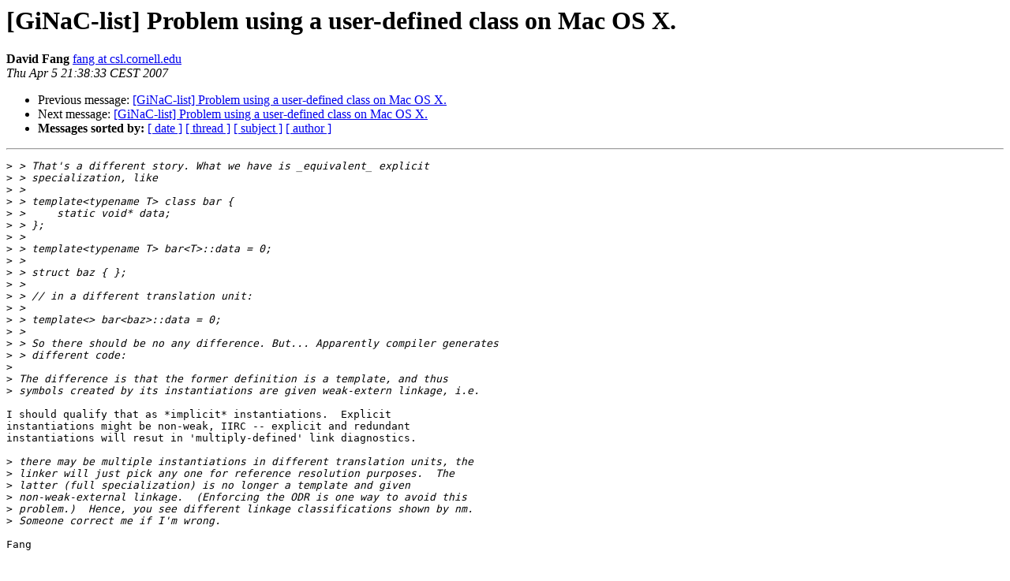

--- FILE ---
content_type: text/html; charset=UTF-8
request_url: https://www.ginac.de/pipermail/ginac-list/2007-April/001137.html
body_size: 4007
content:
<!DOCTYPE HTML PUBLIC "-//W3C//DTD HTML 3.2//EN">
<HTML>
 <HEAD>
   <TITLE> [GiNaC-list] Problem using a user-defined class on Mac OS X.
   </TITLE>
   <LINK REL="Index" HREF="index.html" >
   <LINK REL="made" HREF="mailto:ginac-list%40ginac.de?Subject=%5BGiNaC-list%5D%20Problem%20using%20a%20user-defined%20class%20on%20Mac%20OS%20X.&In-Reply-To=20070405152128.R74795-100000%40shannon.csl.cornell.edu">
   <META NAME="robots" CONTENT="index,nofollow">
   <META http-equiv="Content-Type" content="text/html; charset=us-ascii">
   <LINK REL="Previous"  HREF="001136.html">
   <LINK REL="Next"  HREF="001126.html">
 </HEAD>
 <BODY BGCOLOR="#ffffff">
   <H1>[GiNaC-list] Problem using a user-defined class on Mac OS X.</H1>
    <B>David Fang</B> 
    <A HREF="mailto:ginac-list%40ginac.de?Subject=%5BGiNaC-list%5D%20Problem%20using%20a%20user-defined%20class%20on%20Mac%20OS%20X.&In-Reply-To=20070405152128.R74795-100000%40shannon.csl.cornell.edu"
       TITLE="[GiNaC-list] Problem using a user-defined class on Mac OS X.">fang at csl.cornell.edu
       </A><BR>
    <I>Thu Apr  5 21:38:33 CEST 2007</I>
    <P><UL>
        <LI>Previous message: <A HREF="001136.html">[GiNaC-list] Problem using a user-defined class on Mac OS X.
</A></li>
        <LI>Next message: <A HREF="001126.html">[GiNaC-list] Problem using a user-defined class on Mac OS X.
</A></li>
         <LI> <B>Messages sorted by:</B> 
              <a href="date.html#1137">[ date ]</a>
              <a href="thread.html#1137">[ thread ]</a>
              <a href="subject.html#1137">[ subject ]</a>
              <a href="author.html#1137">[ author ]</a>
         </LI>
       </UL>
    <HR>  
<!--beginarticle-->
<PRE>&gt;<i> &gt; That's a different story. What we have is _equivalent_ explicit
</I>&gt;<i> &gt; specialization, like
</I>&gt;<i> &gt;
</I>&gt;<i> &gt; template&lt;typename T&gt; class bar {
</I>&gt;<i> &gt; 	static void* data;
</I>&gt;<i> &gt; };
</I>&gt;<i> &gt;
</I>&gt;<i> &gt; template&lt;typename T&gt; bar&lt;T&gt;::data = 0;
</I>&gt;<i> &gt;
</I>&gt;<i> &gt; struct baz { };
</I>&gt;<i> &gt;
</I>&gt;<i> &gt; // in a different translation unit:
</I>&gt;<i> &gt;
</I>&gt;<i> &gt; template&lt;&gt; bar&lt;baz&gt;::data = 0;
</I>&gt;<i> &gt;
</I>&gt;<i> &gt; So there should be no any difference. But... Apparently compiler generates
</I>&gt;<i> &gt; different code:
</I>&gt;<i>
</I>&gt;<i> The difference is that the former definition is a template, and thus
</I>&gt;<i> symbols created by its instantiations are given weak-extern linkage, i.e.
</I>
I should qualify that as *implicit* instantiations.  Explicit
instantiations might be non-weak, IIRC -- explicit and redundant
instantiations will resut in 'multiply-defined' link diagnostics.

&gt;<i> there may be multiple instantiations in different translation units, the
</I>&gt;<i> linker will just pick any one for reference resolution purposes.  The
</I>&gt;<i> latter (full specialization) is no longer a template and given
</I>&gt;<i> non-weak-external linkage.  (Enforcing the ODR is one way to avoid this
</I>&gt;<i> problem.)  Hence, you see different linkage classifications shown by nm.
</I>&gt;<i> Someone correct me if I'm wrong.
</I>
Fang


David Fang
Computer Systems Laboratory
Electrical &amp; Computer Engineering
Cornell University
<A HREF="http://www.csl.cornell.edu/~fang/">http://www.csl.cornell.edu/~fang/</A>
	-- (2400 baud? Netscape 3.0?? lynx??? No problem!)

</PRE>

<!--endarticle-->
    <HR>
    <P><UL>
        <!--threads-->
	<LI>Previous message: <A HREF="001136.html">[GiNaC-list] Problem using a user-defined class on Mac OS X.
</A></li>
	<LI>Next message: <A HREF="001126.html">[GiNaC-list] Problem using a user-defined class on Mac OS X.
</A></li>
         <LI> <B>Messages sorted by:</B> 
              <a href="date.html#1137">[ date ]</a>
              <a href="thread.html#1137">[ thread ]</a>
              <a href="subject.html#1137">[ subject ]</a>
              <a href="author.html#1137">[ author ]</a>
         </LI>
       </UL>

<hr>
<a href="https://www.cebix.net/mailman/listinfo/ginac-list">More information about the GiNaC-list
mailing list</a><br>
</body></html>
